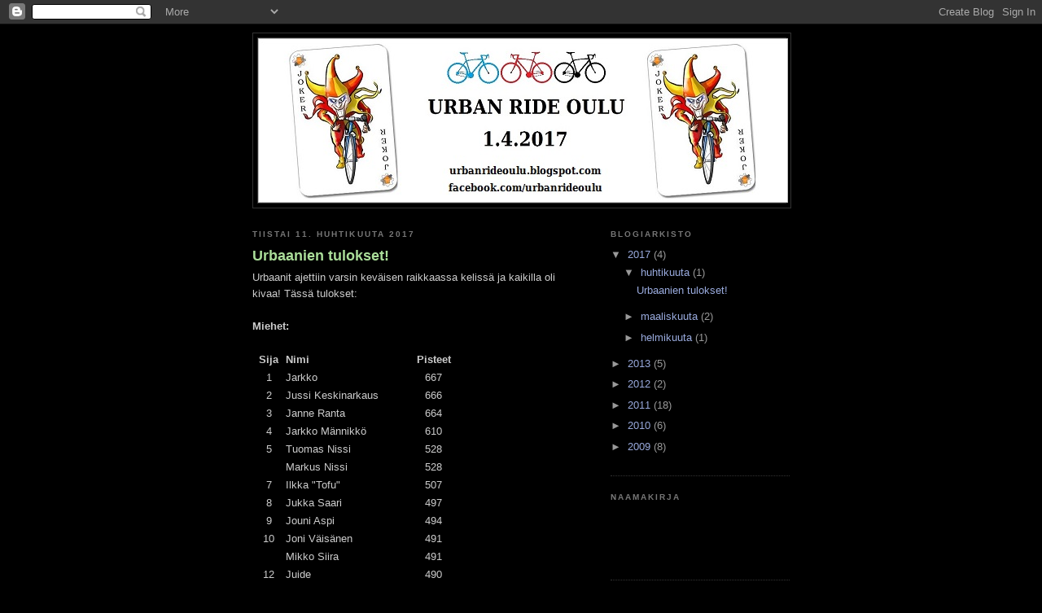

--- FILE ---
content_type: text/html; charset=UTF-8
request_url: https://urbanrideoulu.blogspot.com/
body_size: 11462
content:
<!DOCTYPE html>
<html dir='ltr'>
<head>
<link href='https://www.blogger.com/static/v1/widgets/55013136-widget_css_bundle.css' rel='stylesheet' type='text/css'/>
<meta content='text/html; charset=UTF-8' http-equiv='Content-Type'/>
<meta content='blogger' name='generator'/>
<link href='https://urbanrideoulu.blogspot.com/favicon.ico' rel='icon' type='image/x-icon'/>
<link href='http://urbanrideoulu.blogspot.com/' rel='canonical'/>
<link rel="alternate" type="application/atom+xml" title="Urban Ride Oulu 1.4.2017 - Atom" href="https://urbanrideoulu.blogspot.com/feeds/posts/default" />
<link rel="alternate" type="application/rss+xml" title="Urban Ride Oulu 1.4.2017 - RSS" href="https://urbanrideoulu.blogspot.com/feeds/posts/default?alt=rss" />
<link rel="service.post" type="application/atom+xml" title="Urban Ride Oulu 1.4.2017 - Atom" href="https://www.blogger.com/feeds/7833657076706239818/posts/default" />
<link rel="me" href="https://www.blogger.com/profile/03676591213852276795" />
<!--Can't find substitution for tag [blog.ieCssRetrofitLinks]-->
<meta content='http://urbanrideoulu.blogspot.com/' property='og:url'/>
<meta content='Urban Ride Oulu 1.4.2017' property='og:title'/>
<meta content='Urban Ride Oulu' property='og:description'/>
<title>Urban Ride Oulu 1.4.2017</title>
<style id='page-skin-1' type='text/css'><!--
/*
-----------------------------------------------
Blogger Template Style
Name:     Minima Black
Date:     26 Feb 2004
Updated by: Blogger Team
----------------------------------------------- */
/* Use this with templates/template-twocol.html */
body {
background:#000000;
margin:0;
color:#cccccc;
font: x-small "Trebuchet MS", Trebuchet, Verdana, Sans-serif;
font-size/* */:/**/small;
font-size: /**/small;
text-align: center;
}
a:link {
color:#99aadd;
text-decoration:none;
}
a:visited {
color:#aa77aa;
text-decoration:none;
}
a:hover {
color:#aadd99;
text-decoration:underline;
}
a img {
border-width:0;
}
/* Header
-----------------------------------------------
*/
#header-wrapper {
width:660px;
margin:0 auto 10px;
border:1px solid #333333;
}
#header-inner {
background-position: center;
margin-left: auto;
margin-right: auto;
}
#header {
margin: 5px;
border: 1px solid #333333;
text-align: center;
color:#cccccc;
}
#header h1 {
margin:5px 5px 0;
padding:15px 20px .25em;
line-height:1.2em;
text-transform:uppercase;
letter-spacing:.2em;
font: normal bold 200% 'Trebuchet MS',Trebuchet,Verdana,Sans-serif;
}
#header a {
color:#cccccc;
text-decoration:none;
}
#header a:hover {
color:#cccccc;
}
#header .description {
margin:0 5px 5px;
padding:0 20px 15px;
max-width:700px;
text-transform:uppercase;
letter-spacing:.2em;
line-height: 1.4em;
font: normal normal 78% 'Trebuchet MS', Trebuchet, Verdana, Sans-serif;
color: #777777;
}
#header img {
margin-left: auto;
margin-right: auto;
}
/* Outer-Wrapper
----------------------------------------------- */
#outer-wrapper {
width: 660px;
margin:0 auto;
padding:10px;
text-align:left;
font: normal normal 100% 'Trebuchet MS',Trebuchet,Verdana,Sans-serif;
}
#main-wrapper {
width: 410px;
float: left;
word-wrap: break-word; /* fix for long text breaking sidebar float in IE */
overflow: hidden;     /* fix for long non-text content breaking IE sidebar float */
}
#sidebar-wrapper {
width: 220px;
float: right;
word-wrap: break-word; /* fix for long text breaking sidebar float in IE */
overflow: hidden;     /* fix for long non-text content breaking IE sidebar float */
}
/* Headings
----------------------------------------------- */
h2 {
margin:1.5em 0 .75em;
font:normal bold 78% 'Trebuchet MS',Trebuchet,Arial,Verdana,Sans-serif;
line-height: 1.4em;
text-transform:uppercase;
letter-spacing:.2em;
color:#777777;
}
/* Posts
-----------------------------------------------
*/
h2.date-header {
margin:1.5em 0 .5em;
}
.post {
margin:.5em 0 1.5em;
border-bottom:1px dotted #333333;
padding-bottom:1.5em;
}
.post h3 {
margin:.25em 0 0;
padding:0 0 4px;
font-size:140%;
font-weight:normal;
line-height:1.4em;
color:#aadd99;
}
.post h3 a, .post h3 a:visited, .post h3 strong {
display:block;
text-decoration:none;
color:#aadd99;
font-weight:bold;
}
.post h3 strong, .post h3 a:hover {
color:#cccccc;
}
.post-body {
margin:0 0 .75em;
line-height:1.6em;
}
.post-body blockquote {
line-height:1.3em;
}
.post-footer {
margin: .75em 0;
color:#777777;
text-transform:uppercase;
letter-spacing:.1em;
font: normal normal 78% 'Trebuchet MS', Trebuchet, Arial, Verdana, Sans-serif;
line-height: 1.4em;
}
.comment-link {
margin-left:.6em;
}
.post img, table.tr-caption-container {
padding:4px;
border:1px solid #333333;
}
.tr-caption-container img {
border: none;
padding: 0;
}
.post blockquote {
margin:1em 20px;
}
.post blockquote p {
margin:.75em 0;
}
/* Comments
----------------------------------------------- */
#comments h4 {
margin:1em 0;
font-weight: bold;
line-height: 1.4em;
text-transform:uppercase;
letter-spacing:.2em;
color: #777777;
}
#comments-block {
margin:1em 0 1.5em;
line-height:1.6em;
}
#comments-block .comment-author {
margin:.5em 0;
}
#comments-block .comment-body {
margin:.25em 0 0;
}
#comments-block .comment-footer {
margin:-.25em 0 2em;
line-height: 1.4em;
text-transform:uppercase;
letter-spacing:.1em;
}
#comments-block .comment-body p {
margin:0 0 .75em;
}
.deleted-comment {
font-style:italic;
color:gray;
}
.feed-links {
clear: both;
line-height: 2.5em;
}
#blog-pager-newer-link {
float: left;
}
#blog-pager-older-link {
float: right;
}
#blog-pager {
text-align: center;
}
/* Sidebar Content
----------------------------------------------- */
.sidebar {
color: #999999;
line-height: 1.5em;
}
.sidebar ul {
list-style:none;
margin:0 0 0;
padding:0 0 0;
}
.sidebar li {
margin:0;
padding-top:0;
padding-right:0;
padding-bottom:.25em;
padding-left:15px;
text-indent:-15px;
line-height:1.5em;
}
.sidebar .widget, .main .widget {
border-bottom:1px dotted #333333;
margin:0 0 1.5em;
padding:0 0 1.5em;
}
.main .Blog {
border-bottom-width: 0;
}
/* Profile
----------------------------------------------- */
.profile-img {
float: left;
margin-top: 0;
margin-right: 5px;
margin-bottom: 5px;
margin-left: 0;
padding: 4px;
border: 1px solid #333333;
}
.profile-data {
margin:0;
text-transform:uppercase;
letter-spacing:.1em;
font: normal normal 78% 'Trebuchet MS', Trebuchet, Arial, Verdana, Sans-serif;
color: #777777;
font-weight: bold;
line-height: 1.6em;
}
.profile-datablock {
margin:.5em 0 .5em;
}
.profile-textblock {
margin: 0.5em 0;
line-height: 1.6em;
}
.profile-link {
font: normal normal 78% 'Trebuchet MS', Trebuchet, Arial, Verdana, Sans-serif;
text-transform: uppercase;
letter-spacing: .1em;
}
/* Footer
----------------------------------------------- */
#footer {
width:660px;
clear:both;
margin:0 auto;
padding-top:15px;
line-height: 1.6em;
text-transform:uppercase;
letter-spacing:.1em;
text-align: center;
}

--></style>
<link href='https://www.blogger.com/dyn-css/authorization.css?targetBlogID=7833657076706239818&amp;zx=27076092-b4d5-4934-87ea-d551f71eb4e6' media='none' onload='if(media!=&#39;all&#39;)media=&#39;all&#39;' rel='stylesheet'/><noscript><link href='https://www.blogger.com/dyn-css/authorization.css?targetBlogID=7833657076706239818&amp;zx=27076092-b4d5-4934-87ea-d551f71eb4e6' rel='stylesheet'/></noscript>
<meta name='google-adsense-platform-account' content='ca-host-pub-1556223355139109'/>
<meta name='google-adsense-platform-domain' content='blogspot.com'/>

</head>
<body>
<div class='navbar section' id='navbar'><div class='widget Navbar' data-version='1' id='Navbar1'><script type="text/javascript">
    function setAttributeOnload(object, attribute, val) {
      if(window.addEventListener) {
        window.addEventListener('load',
          function(){ object[attribute] = val; }, false);
      } else {
        window.attachEvent('onload', function(){ object[attribute] = val; });
      }
    }
  </script>
<div id="navbar-iframe-container"></div>
<script type="text/javascript" src="https://apis.google.com/js/platform.js"></script>
<script type="text/javascript">
      gapi.load("gapi.iframes:gapi.iframes.style.bubble", function() {
        if (gapi.iframes && gapi.iframes.getContext) {
          gapi.iframes.getContext().openChild({
              url: 'https://www.blogger.com/navbar/7833657076706239818?origin\x3dhttps://urbanrideoulu.blogspot.com',
              where: document.getElementById("navbar-iframe-container"),
              id: "navbar-iframe"
          });
        }
      });
    </script><script type="text/javascript">
(function() {
var script = document.createElement('script');
script.type = 'text/javascript';
script.src = '//pagead2.googlesyndication.com/pagead/js/google_top_exp.js';
var head = document.getElementsByTagName('head')[0];
if (head) {
head.appendChild(script);
}})();
</script>
</div></div>
<div id='outer-wrapper'><div id='wrap2'>
<!-- skip links for text browsers -->
<span id='skiplinks' style='display:none;'>
<a href='#main'>skip to main </a> |
      <a href='#sidebar'>skip to sidebar</a>
</span>
<div id='header-wrapper'>
<div class='header section' id='header'><div class='widget Header' data-version='1' id='Header1'>
<div id='header-inner'>
<a href='https://urbanrideoulu.blogspot.com/' style='display: block'>
<img alt='Urban Ride Oulu 1.4.2017' height='202px; ' id='Header1_headerimg' src='https://blogger.googleusercontent.com/img/b/R29vZ2xl/AVvXsEhvpCYUJgDN7rahId4rp3tRD7oZ7EWlElTd2ksAtNQ6JZbo5pfTdL6M5h1JjkSGTLL4SqxEbuEFEKXSGZc9KYS8En4mmjFjJmfidI8oZrapSEcA2yDoGYqGz6LGrFXBx03N3shiwkRItf0/s1600/UrbanRideOulu2017_flyer_2.jpg' style='display: block' width='651px; '/>
</a>
</div>
</div></div>
</div>
<div id='content-wrapper'>
<div id='crosscol-wrapper' style='text-align:center'>
<div class='crosscol no-items section' id='crosscol'></div>
</div>
<div id='main-wrapper'>
<div class='main section' id='main'><div class='widget Blog' data-version='1' id='Blog1'>
<div class='blog-posts hfeed'>

          <div class="date-outer">
        
<h2 class='date-header'><span>tiistai 11. huhtikuuta 2017</span></h2>

          <div class="date-posts">
        
<div class='post-outer'>
<div class='post hentry uncustomized-post-template' itemprop='blogPost' itemscope='itemscope' itemtype='http://schema.org/BlogPosting'>
<meta content='7833657076706239818' itemprop='blogId'/>
<meta content='8630921396416287622' itemprop='postId'/>
<a name='8630921396416287622'></a>
<h3 class='post-title entry-title' itemprop='name'>
<a href='https://urbanrideoulu.blogspot.com/2017/04/urbaanien-tulokset.html'>Urbaanien tulokset!</a>
</h3>
<div class='post-header'>
<div class='post-header-line-1'></div>
</div>
<div class='post-body entry-content' id='post-body-8630921396416287622' itemprop='description articleBody'>
Urbaanit ajettiin varsin keväisen raikkaassa kelissä ja kaikilla oli kivaa! Tässä tulokset:<div>
<br /></div>
<div>
<b>Miehet:</b></div>
<div>
<br /></div>
<div>
<table border="0" cellspacing="0" cols="3" frame="VOID" rules="NONE">
 <colgroup><col width="38"></col><col width="151"></col><col width="57"></col></colgroup>
 <tbody>
<tr>
   <td align="CENTER" height="17" width="38"><b>Sija</b></td>
   <td align="LEFT" width="151"><b>Nimi</b></td>
   <td align="CENTER" width="57"><b>Pisteet</b></td>
  </tr>
<tr>
   <td align="CENTER" height="17" sdnum="1035;" sdval="1">1</td>
   <td align="LEFT">Jarkko</td>
   <td align="CENTER" sdnum="1035;" sdval="667">667</td>
  </tr>
<tr>
   <td align="CENTER" height="17" sdnum="1035;" sdval="2">2</td>
   <td align="LEFT">Jussi Keskinarkaus</td>
   <td align="CENTER" sdnum="1035;" sdval="666">666</td>
  </tr>
<tr>
   <td align="CENTER" height="17" sdnum="1035;" sdval="3">3</td>
   <td align="LEFT">Janne Ranta</td>
   <td align="CENTER" sdnum="1035;" sdval="664">664</td>
  </tr>
<tr>
   <td align="CENTER" height="17" sdnum="1035;" sdval="4">4</td>
   <td align="LEFT">Jarkko Männikkö</td>
   <td align="CENTER" sdnum="1035;" sdval="610">610</td>
  </tr>
<tr>
   <td align="CENTER" height="17" sdnum="1035;" sdval="5">5</td>
   <td align="LEFT">Tuomas Nissi</td>
   <td align="CENTER" sdnum="1035;" sdval="528">528</td>
  </tr>
<tr>
   <td align="CENTER" height="17"><br /></td>
   <td align="LEFT">Markus Nissi</td>
   <td align="CENTER" sdnum="1035;" sdval="528">528</td>
  </tr>
<tr>
   <td align="CENTER" height="17" sdnum="1035;" sdval="7">7</td>
   <td align="LEFT">Ilkka "Tofu"</td>
   <td align="CENTER" sdnum="1035;" sdval="507">507</td>
  </tr>
<tr>
   <td align="CENTER" height="17" sdnum="1035;" sdval="8">8</td>
   <td align="LEFT">Jukka Saari</td>
   <td align="CENTER" sdnum="1035;" sdval="497">497</td>
  </tr>
<tr>
   <td align="CENTER" height="17" sdnum="1035;" sdval="9">9</td>
   <td align="LEFT">Jouni Aspi</td>
   <td align="CENTER" sdnum="1035;" sdval="494">494</td>
  </tr>
<tr>
   <td align="CENTER" height="17" sdnum="1035;" sdval="10">10</td>
   <td align="LEFT">Joni Väisänen</td>
   <td align="CENTER" sdnum="1035;" sdval="491">491</td>
  </tr>
<tr>
   <td align="CENTER" height="17"><br /></td>
   <td align="LEFT">Mikko Siira</td>
   <td align="CENTER" sdnum="1035;" sdval="491">491</td>
  </tr>
<tr>
   <td align="CENTER" height="17" sdnum="1035;" sdval="12">12</td>
   <td align="LEFT">Juide</td>
   <td align="CENTER" sdnum="1035;" sdval="490">490</td>
  </tr>
<tr>
   <td align="CENTER" height="17" sdnum="1035;" sdval="13">13</td>
   <td align="LEFT">Ohto Mäläskä</td>
   <td align="CENTER" sdnum="1035;" sdval="486">486</td>
  </tr>
<tr>
   <td align="CENTER" height="17"><br /></td>
   <td align="LEFT">Harri Mäläskä</td>
   <td align="CENTER" sdnum="1035;" sdval="486">486</td>
  </tr>
<tr>
   <td align="CENTER" height="17" sdnum="1035;" sdval="15">15</td>
   <td align="LEFT">Ilkka Harjula</td>
   <td align="CENTER" sdnum="1035;" sdval="442">442</td>
  </tr>
<tr>
   <td align="CENTER" height="17" sdnum="1035;" sdval="16">16</td>
   <td align="LEFT">Timo H</td>
   <td align="CENTER" sdnum="1035;" sdval="427">427</td>
  </tr>
<tr>
   <td align="CENTER" height="17" sdnum="1035;" sdval="17">17</td>
   <td align="LEFT">Santeri Arvola</td>
   <td align="CENTER" sdnum="1035;" sdval="426">426</td>
  </tr>
<tr>
   <td align="CENTER" height="17" sdnum="1035;" sdval="18">18</td>
   <td align="LEFT">Jari Lehtosaari</td>
   <td align="CENTER" sdnum="1035;" sdval="417">417</td>
  </tr>
<tr>
   <td align="CENTER" height="17" sdnum="1035;" sdval="19">19</td>
   <td align="LEFT">Kema</td>
   <td align="CENTER" sdnum="1035;" sdval="392">392</td>
  </tr>
<tr>
   <td align="CENTER" height="17" sdnum="1035;" sdval="20">20</td>
   <td align="LEFT">Sauli ja Daniel</td>
   <td align="CENTER" sdnum="1035;" sdval="365">365</td>
  </tr>
<tr>
   <td align="CENTER" height="17" sdnum="1035;" sdval="21">21</td>
   <td align="LEFT">Mikko Lukkarinen</td>
   <td align="CENTER" sdnum="1035;" sdval="348">348</td>
  </tr>
<tr>
   <td align="CENTER" height="17" sdnum="1035;" sdval="22">22</td>
   <td align="LEFT">Antti Huoviala</td>
   <td align="CENTER" sdnum="1035;" sdval="312">312</td>
  </tr>
<tr>
   <td align="CENTER" height="17" sdnum="1035;" sdval="23">23</td>
   <td align="LEFT">Arto P</td>
   <td align="CENTER" sdnum="1035;" sdval="223">223</td>
  </tr>
<tr>
   <td align="CENTER" height="17">DFL</td>
   <td align="LEFT">Spacer</td>
   <td align="CENTER" sdnum="1035;" sdval="127">127</td>
  </tr>
</tbody>
</table>
</div>
<div>
<br /></div>
<div>
<b>Naiset:</b></div>
<div>
<br /></div>
<div>
<table border="0" cellspacing="0" cols="3" frame="VOID" rules="NONE">
 <colgroup><col width="38"></col><col width="151"></col><col width="57"></col></colgroup>
 <tbody>
<tr>
   <td align="CENTER" height="17" width="38"><b>Sija</b></td>
   <td align="LEFT" width="151"><b>Nimi</b></td>
   <td align="CENTER" width="57"><b>Pisteet</b></td>
  </tr>
<tr>
   <td align="CENTER" height="17" sdnum="1035;" sdval="1">1</td>
   <td align="LEFT">Inkamari Välitalo</td>
   <td align="CENTER" sdnum="1035;" sdval="522">522</td>
  </tr>
<tr>
   <td align="CENTER" height="17" sdnum="1035;" sdval="2">2</td>
   <td align="LEFT">Jossu Huoviala</td>
   <td align="CENTER" sdnum="1035;" sdval="312">312</td>
  </tr>
<tr>
   <td align="CENTER" height="17" sdnum="1035;" sdval="3">3</td>
   <td align="LEFT">Niina Jaako</td>
   <td align="CENTER" sdnum="1035;" sdval="272">272</td>
  </tr>
</tbody>
</table>
</div>
<div>
<br /></div>
<div style='clear: both;'></div>
</div>
<div class='post-footer'>
<div class='post-footer-line post-footer-line-1'>
<span class='post-author vcard'>
Lähettänyt
<span class='fn' itemprop='author' itemscope='itemscope' itemtype='http://schema.org/Person'>
<meta content='https://www.blogger.com/profile/03676591213852276795' itemprop='url'/>
<a class='g-profile' href='https://www.blogger.com/profile/03676591213852276795' rel='author' title='author profile'>
<span itemprop='name'>Urban Ride Oulu</span>
</a>
</span>
</span>
<span class='post-timestamp'>
klo
<meta content='http://urbanrideoulu.blogspot.com/2017/04/urbaanien-tulokset.html' itemprop='url'/>
<a class='timestamp-link' href='https://urbanrideoulu.blogspot.com/2017/04/urbaanien-tulokset.html' rel='bookmark' title='permanent link'><abbr class='published' itemprop='datePublished' title='2017-04-11T22:39:00+03:00'>22.39</abbr></a>
</span>
<span class='post-comment-link'>
<a class='comment-link' href='https://urbanrideoulu.blogspot.com/2017/04/urbaanien-tulokset.html#comment-form' onclick=''>
Ei kommentteja:
  </a>
</span>
<span class='post-icons'>
<span class='item-control blog-admin pid-1284050309'>
<a href='https://www.blogger.com/post-edit.g?blogID=7833657076706239818&postID=8630921396416287622&from=pencil' title='Muokkaa tekstiä'>
<img alt='' class='icon-action' height='18' src='https://resources.blogblog.com/img/icon18_edit_allbkg.gif' width='18'/>
</a>
</span>
</span>
<div class='post-share-buttons goog-inline-block'>
</div>
</div>
<div class='post-footer-line post-footer-line-2'>
<span class='post-labels'>
</span>
</div>
<div class='post-footer-line post-footer-line-3'>
<span class='post-location'>
</span>
</div>
</div>
</div>
</div>

          </div></div>
        

          <div class="date-outer">
        
<h2 class='date-header'><span>keskiviikko 29. maaliskuuta 2017</span></h2>

          <div class="date-posts">
        
<div class='post-outer'>
<div class='post hentry uncustomized-post-template' itemprop='blogPost' itemscope='itemscope' itemtype='http://schema.org/BlogPosting'>
<meta content='7833657076706239818' itemprop='blogId'/>
<meta content='6475691293813225132' itemprop='postId'/>
<a name='6475691293813225132'></a>
<h3 class='post-title entry-title' itemprop='name'>
<a href='https://urbanrideoulu.blogspot.com/2017/03/urban-ride-lahestyy.html'>Urban Ride lähestyy!</a>
</h3>
<div class='post-header'>
<div class='post-header-line-1'></div>
</div>
<div class='post-body entry-content' id='post-body-6475691293813225132' itemprop='description articleBody'>
Lauantaina se starttaa, vuoden 2017 Urban Ride Oulu!<br />
<br />
<b>Mihin aikaan ja missä?</b><br />
<br />
Lähtö tapahtuu&nbsp;<a href="https://goo.gl/maps/UYzfHTLkZgQ2">Niittyaron kentältä</a>&nbsp;klo 12.00 ja paikalle kannattaa tulla 11.45 mennessä, jolloin alkaa materiaalien jako. Maali aukeaa klo 14.00 ja sulkeutuu klo 18.00, maalin sijainti selviää reittikirjasta.<br />
<br />
<b>Mitä on odotettavissa?</b><br />
<br />
Kahdesta kuuteen tuntia urbaania ajamista ja rastien etsintää. Itse tapahtuman teema selviää vasta paikan päällä, joten eipäs udella enempää. Ajaa saa kuitenkin paljon tai vähän, ihan oman maun mukaan. Kunhan vain ajaa. Ja etsii muutaman rastin siinä sivussa.<br />
<br />
<b>Mitä tarvitsen mukaan?</b><br />
<br />
Pyörä, kypärä ja toimiva kynä on minimivarustus. Lisäksi tietenkin näin talvikelillä suositellaan vaatteita, sekä tietysti janon ja nälän yllättäessä jonkinlaista evästäkin.<br />
<br />
Omat kartat, GPS:t ja muut oppaat ovat sallittuja, ehkä jopa suotavia. Kännykästäkin voi olla hyötyä, jos tarvitsee kysyä järjestäjältä neuvoja.<br />
<br />
<b>Onko maalissa sauna lämpimänä?</b><br />
<br />
On, joten saunakamppeet ja oma pyyhe kannattaa ottaa mukaan. Maalipaikka ei ole kaukana lähtöpaikasta ja järjestäjä kuljettaa reput maaliin odottamaan.<br />
<br />
<b>Miten pääsen mukaan?</b><br />
<br />
Ennakkoilmoittautuminen on auki torstaihin 30.3. klo 23.59 asti osoitteessa:&nbsp;<a href="https://goo.gl/forms/McxxWui9BtPwosB02">https://goo.gl/forms/McxxWui9BtPwosB02</a><br />
<br />
Tämän jälkeen jälki-ilmoittautuminen on mahdollista paikan päällä, järjestäjä varaa muutamia ylimääräisiä reittikirjoja. Mutta jotta et jää ilman, niin ilmoittaudu ihmeessä etukäteen! Ja hupihan on ilmaista.<br />
<br />
Jos muita kysymyksiä nousee esille, niin urbanrideoulu@gmail.com -sähköpostiosoite päivystää!
<div style='clear: both;'></div>
</div>
<div class='post-footer'>
<div class='post-footer-line post-footer-line-1'>
<span class='post-author vcard'>
Lähettänyt
<span class='fn' itemprop='author' itemscope='itemscope' itemtype='http://schema.org/Person'>
<meta content='https://www.blogger.com/profile/03676591213852276795' itemprop='url'/>
<a class='g-profile' href='https://www.blogger.com/profile/03676591213852276795' rel='author' title='author profile'>
<span itemprop='name'>Urban Ride Oulu</span>
</a>
</span>
</span>
<span class='post-timestamp'>
klo
<meta content='http://urbanrideoulu.blogspot.com/2017/03/urban-ride-lahestyy.html' itemprop='url'/>
<a class='timestamp-link' href='https://urbanrideoulu.blogspot.com/2017/03/urban-ride-lahestyy.html' rel='bookmark' title='permanent link'><abbr class='published' itemprop='datePublished' title='2017-03-29T21:56:00+03:00'>21.56</abbr></a>
</span>
<span class='post-comment-link'>
<a class='comment-link' href='https://urbanrideoulu.blogspot.com/2017/03/urban-ride-lahestyy.html#comment-form' onclick=''>
Ei kommentteja:
  </a>
</span>
<span class='post-icons'>
<span class='item-control blog-admin pid-1284050309'>
<a href='https://www.blogger.com/post-edit.g?blogID=7833657076706239818&postID=6475691293813225132&from=pencil' title='Muokkaa tekstiä'>
<img alt='' class='icon-action' height='18' src='https://resources.blogblog.com/img/icon18_edit_allbkg.gif' width='18'/>
</a>
</span>
</span>
<div class='post-share-buttons goog-inline-block'>
</div>
</div>
<div class='post-footer-line post-footer-line-2'>
<span class='post-labels'>
</span>
</div>
<div class='post-footer-line post-footer-line-3'>
<span class='post-location'>
</span>
</div>
</div>
</div>
</div>

          </div></div>
        

          <div class="date-outer">
        
<h2 class='date-header'><span>torstai 2. maaliskuuta 2017</span></h2>

          <div class="date-posts">
        
<div class='post-outer'>
<div class='post hentry uncustomized-post-template' itemprop='blogPost' itemscope='itemscope' itemtype='http://schema.org/BlogPosting'>
<meta content='7833657076706239818' itemprop='blogId'/>
<meta content='8316372366369938833' itemprop='postId'/>
<a name='8316372366369938833'></a>
<h3 class='post-title entry-title' itemprop='name'>
<a href='https://urbanrideoulu.blogspot.com/2017/03/ennakkoilmoittautuminen-auki.html'>Ennakkoilmoittautuminen auki!</a>
</h3>
<div class='post-header'>
<div class='post-header-line-1'></div>
</div>
<div class='post-body entry-content' id='post-body-8316372366369938833' itemprop='description articleBody'>
Urban Ride lähestyy!&nbsp;Ja jotta jokaiselle osallistujalle&nbsp;riittää manifesteja ja bankettievästä, niin olehan hyvä ja raapusta&nbsp;linkin takaa löytyvään ennakkoilmoittautumislistaan&nbsp;nimesi! <br />
<br />
Ilmoittautuminen ei ole sitova ja hupi on ilmaista.<br />
<br />
<a href="https://goo.gl/forms/McxxWui9BtPwosB02" rel="nofollow">https://goo.gl/forms/McxxWui9BtPwosB02</a>
<div style='clear: both;'></div>
</div>
<div class='post-footer'>
<div class='post-footer-line post-footer-line-1'>
<span class='post-author vcard'>
Lähettänyt
<span class='fn' itemprop='author' itemscope='itemscope' itemtype='http://schema.org/Person'>
<meta content='https://www.blogger.com/profile/03676591213852276795' itemprop='url'/>
<a class='g-profile' href='https://www.blogger.com/profile/03676591213852276795' rel='author' title='author profile'>
<span itemprop='name'>Urban Ride Oulu</span>
</a>
</span>
</span>
<span class='post-timestamp'>
klo
<meta content='http://urbanrideoulu.blogspot.com/2017/03/ennakkoilmoittautuminen-auki.html' itemprop='url'/>
<a class='timestamp-link' href='https://urbanrideoulu.blogspot.com/2017/03/ennakkoilmoittautuminen-auki.html' rel='bookmark' title='permanent link'><abbr class='published' itemprop='datePublished' title='2017-03-02T11:27:00+02:00'>11.27</abbr></a>
</span>
<span class='post-comment-link'>
<a class='comment-link' href='https://urbanrideoulu.blogspot.com/2017/03/ennakkoilmoittautuminen-auki.html#comment-form' onclick=''>
Ei kommentteja:
  </a>
</span>
<span class='post-icons'>
<span class='item-control blog-admin pid-1284050309'>
<a href='https://www.blogger.com/post-edit.g?blogID=7833657076706239818&postID=8316372366369938833&from=pencil' title='Muokkaa tekstiä'>
<img alt='' class='icon-action' height='18' src='https://resources.blogblog.com/img/icon18_edit_allbkg.gif' width='18'/>
</a>
</span>
</span>
<div class='post-share-buttons goog-inline-block'>
</div>
</div>
<div class='post-footer-line post-footer-line-2'>
<span class='post-labels'>
</span>
</div>
<div class='post-footer-line post-footer-line-3'>
<span class='post-location'>
</span>
</div>
</div>
</div>
</div>

          </div></div>
        

          <div class="date-outer">
        
<h2 class='date-header'><span>keskiviikko 1. helmikuuta 2017</span></h2>

          <div class="date-posts">
        
<div class='post-outer'>
<div class='post hentry uncustomized-post-template' itemprop='blogPost' itemscope='itemscope' itemtype='http://schema.org/BlogPosting'>
<meta content='7833657076706239818' itemprop='blogId'/>
<meta content='2144419921111317995' itemprop='postId'/>
<a name='2144419921111317995'></a>
<h3 class='post-title entry-title' itemprop='name'>
<a href='https://urbanrideoulu.blogspot.com/2017/02/se-tulee-taas-urban-ride-oulu-142017.html'>Se tulee taas! Urban Ride Oulu 1.4.2017!</a>
</h3>
<div class='post-header'>
<div class='post-header-line-1'></div>
</div>
<div class='post-body entry-content' id='post-body-2144419921111317995' itemprop='description articleBody'>
Pienen hiljaiselon jälkeen mennään taas!

Lauantaina 1.4.2017 klo 12 starttaa Oulun keskustan alueelta vuoden 2017 Urban Ride. Luvassa on taattua urbaania suunnistusta pyörän kera Oulun keskustassa ja ympäristössä, kinkkisiä pähkinöitä unohtamatta!<br />
<br />
Tällä kertaa voittaja on se, joka hakee eniten rasteja nopeimmassa ajassa. Osallistuminen on ilmaista ja ennakkoilmoittautuminen aukeaa lähipäivinä, joten pysy kanavalla!
<div style='clear: both;'></div>
</div>
<div class='post-footer'>
<div class='post-footer-line post-footer-line-1'>
<span class='post-author vcard'>
Lähettänyt
<span class='fn' itemprop='author' itemscope='itemscope' itemtype='http://schema.org/Person'>
<meta content='https://www.blogger.com/profile/03676591213852276795' itemprop='url'/>
<a class='g-profile' href='https://www.blogger.com/profile/03676591213852276795' rel='author' title='author profile'>
<span itemprop='name'>Urban Ride Oulu</span>
</a>
</span>
</span>
<span class='post-timestamp'>
klo
<meta content='http://urbanrideoulu.blogspot.com/2017/02/se-tulee-taas-urban-ride-oulu-142017.html' itemprop='url'/>
<a class='timestamp-link' href='https://urbanrideoulu.blogspot.com/2017/02/se-tulee-taas-urban-ride-oulu-142017.html' rel='bookmark' title='permanent link'><abbr class='published' itemprop='datePublished' title='2017-02-01T21:54:00+02:00'>21.54</abbr></a>
</span>
<span class='post-comment-link'>
<a class='comment-link' href='https://urbanrideoulu.blogspot.com/2017/02/se-tulee-taas-urban-ride-oulu-142017.html#comment-form' onclick=''>
Ei kommentteja:
  </a>
</span>
<span class='post-icons'>
<span class='item-control blog-admin pid-1284050309'>
<a href='https://www.blogger.com/post-edit.g?blogID=7833657076706239818&postID=2144419921111317995&from=pencil' title='Muokkaa tekstiä'>
<img alt='' class='icon-action' height='18' src='https://resources.blogblog.com/img/icon18_edit_allbkg.gif' width='18'/>
</a>
</span>
</span>
<div class='post-share-buttons goog-inline-block'>
</div>
</div>
<div class='post-footer-line post-footer-line-2'>
<span class='post-labels'>
</span>
</div>
<div class='post-footer-line post-footer-line-3'>
<span class='post-location'>
</span>
</div>
</div>
</div>
</div>

          </div></div>
        

          <div class="date-outer">
        
<h2 class='date-header'><span>sunnuntai 21. huhtikuuta 2013</span></h2>

          <div class="date-posts">
        
<div class='post-outer'>
<div class='post hentry uncustomized-post-template' itemprop='blogPost' itemscope='itemscope' itemtype='http://schema.org/BlogPosting'>
<meta content='7833657076706239818' itemprop='blogId'/>
<meta content='3748770427299849963' itemprop='postId'/>
<a name='3748770427299849963'></a>
<h3 class='post-title entry-title' itemprop='name'>
<a href='https://urbanrideoulu.blogspot.com/2013/04/blog-post.html'>Kaikkien aikojen suurimmat Urbaanit takana!</a>
</h3>
<div class='post-header'>
<div class='post-header-line-1'></div>
</div>
<div class='post-body entry-content' id='post-body-3748770427299849963' itemprop='description articleBody'>
<a href="http://syotemtb.fi/urbanride_2013.html"><b>Tulokset</b></a><br><br>

<a href="http://syotemtb.fi/urbanride_2013_laaja.html"><b>Tarkemmat tulokset</b></a><br><br>

Lauantaina 20.4.2013 klo 12:00 starttasi 58 kuskia pyörät ja silmät kiiltäen kohti Pöllönkankaan koulua ja sieltä kohti Haukipudasta, Kiiminkiä ja/tai Oulunsaloa!<br><br>

Lähdössä sai siis vain tiedon, että ensimmäisen kartan jollekin valinnaisista kolmesta reitistä saa Pöllönkankaan koululta. Karttoja jaossa vain 20 per reitti, joten ensimmäiset saivat valita viimeisten joutuessa tyytymään siihen, mitä oli jäljellä. Vaihtoehtoina olivat uuden Oulun liitoskunnat Haukipudas, Kiiminki ja Oulunsalo.<br><br>

Ensimmäisenä karttoja valitsemaan paikalle saapui Juha, mutta lähes heti peesissä seurasivat Antti ja Eetu. Juha starttasi kohti Oulunsaloa Eetun ja Antin lähtiessä painamaan kohti Haukipudasta.<br><br>

Jokainen Pöllönkankaalta saatu kartta sisälsi 15 eri pistearvon rastia päättyen tehtävärastiin (avoinna 14:00-15:30), jonne piti palauttaa ensimmäisen kartan tehtäväpaperit. Rastilla oli minitehtävä, jonka suoritettuaan kuski sai toisen kartan. Tehtävärastina esim. Oulunsalossa piti selvittää urheilijan perusiltapalan hinta, eli yhteenlaskettu hinta 200g banaanijogurtille S-marketista, pekonihampurilaiselle läheiseltä grilliltä sekä halvimmalle argentiinalaiselle punaviinille Alkosta. Kiimingissä taas selviteltiin kolmesta eri kaupasta rouhitun mustapippurin hintaa.<br><br>

Toinen kartta piti sisällään toiset 15 rastia päättyen Elokuvateatteri Starille (avoinna 16:30-18:00). Tänne palautettiin sitten toisen kartan tehtäväpaperit. Starilla ohjelmassa oli pieni elokuvavisa. Jos ei tiennyt vastauksia, sai niitä hakea ajamalla pientä sakkolenkkiä. Tämän jälkeen kuskit saivat tiedon maalin sijainnista.<br><br>

Ensimmäiset saapuivat maaliin hieman ennen kello viittä. Päivän tuli varmaan ennätysmäärä erilaisia reittejä. Voittaja taisi kiertää liki 160 km etelän suunnalla todella kovalla keskinopeudella. Ja kolmen kärki mahtui aivan eri suunnissa ajamalla muutaman pisteen sisään.<br><br>

Ja voittoonhan polki miesten sarjassa Juha 145 pisteellä, mutta perässä ei kovinkaan monen pisteen takana niskaan hengittivät Ari Saastamoinen sekä Vesa ja Jari Malm.<br><br>

Naisten sarjassa voitto suuntasi Ulla Silventoiselle 102 pisteen turvin. Kakkoseksi kruisaili samalla pistemäärällä Tytti Kaijanen ja kolmanneksi polkivat Sanna Säkkinen ja Marjo Piirto (92p).<br><br><br>

<a href="http://syotemtb.fi/urbanride_2013.html"><b>Tulokset</b></a><br><br>

<a href="http://syotemtb.fi/urbanride_2013_laaja.html"><b>Tarkemmat tulokset</b></a><br><br>

Kalevakin kirjoitteli <a href="http://www.kaleva.fi/uutiset/oulu/aamun-rantasade-ei-pilannut-pyorasuunnistajien-lahtoa/627771/"><b>juttua</b></a> Urbaaneista.<br><br>
<div style='clear: both;'></div>
</div>
<div class='post-footer'>
<div class='post-footer-line post-footer-line-1'>
<span class='post-author vcard'>
Lähettänyt
<span class='fn' itemprop='author' itemscope='itemscope' itemtype='http://schema.org/Person'>
<meta content='https://www.blogger.com/profile/03676591213852276795' itemprop='url'/>
<a class='g-profile' href='https://www.blogger.com/profile/03676591213852276795' rel='author' title='author profile'>
<span itemprop='name'>Urban Ride Oulu</span>
</a>
</span>
</span>
<span class='post-timestamp'>
klo
<meta content='http://urbanrideoulu.blogspot.com/2013/04/blog-post.html' itemprop='url'/>
<a class='timestamp-link' href='https://urbanrideoulu.blogspot.com/2013/04/blog-post.html' rel='bookmark' title='permanent link'><abbr class='published' itemprop='datePublished' title='2013-04-21T23:52:00+03:00'>23.52</abbr></a>
</span>
<span class='post-comment-link'>
<a class='comment-link' href='https://urbanrideoulu.blogspot.com/2013/04/blog-post.html#comment-form' onclick=''>
Ei kommentteja:
  </a>
</span>
<span class='post-icons'>
<span class='item-control blog-admin pid-1284050309'>
<a href='https://www.blogger.com/post-edit.g?blogID=7833657076706239818&postID=3748770427299849963&from=pencil' title='Muokkaa tekstiä'>
<img alt='' class='icon-action' height='18' src='https://resources.blogblog.com/img/icon18_edit_allbkg.gif' width='18'/>
</a>
</span>
</span>
<div class='post-share-buttons goog-inline-block'>
</div>
</div>
<div class='post-footer-line post-footer-line-2'>
<span class='post-labels'>
</span>
</div>
<div class='post-footer-line post-footer-line-3'>
<span class='post-location'>
</span>
</div>
</div>
</div>
</div>

          </div></div>
        

          <div class="date-outer">
        
<h2 class='date-header'><span>maanantai 15. huhtikuuta 2013</span></h2>

          <div class="date-posts">
        
<div class='post-outer'>
<div class='post hentry uncustomized-post-template' itemprop='blogPost' itemscope='itemscope' itemtype='http://schema.org/BlogPosting'>
<meta content='7833657076706239818' itemprop='blogId'/>
<meta content='1522985485776158277' itemprop='postId'/>
<a name='1522985485776158277'></a>
<h3 class='post-title entry-title' itemprop='name'>
<a href='https://urbanrideoulu.blogspot.com/2013/04/kohta.html'>Kohta!</a>
</h3>
<div class='post-header'>
<div class='post-header-line-1'></div>
</div>
<div class='post-body entry-content' id='post-body-1522985485776158277' itemprop='description articleBody'>
Urbaaneihin on nyt ilmoittautunut ennakkoon 47 kuskia! Muistakaahan, että vielä lauantaina paikan päällä lähdössäkin voi ilmoittautua - kymppi mukaan tässä tapauksessa.<br><br>

Edellisten ohjeiden lisäksi vinkkaamme lukon mahdollisesta tarpeesta - taino eihän se välttämätön ole, mutta voi tuoda mielenrauhaa mikäli jättää pyörän yksin pariksi minuutiksi ;)<br><br>
<div style='clear: both;'></div>
</div>
<div class='post-footer'>
<div class='post-footer-line post-footer-line-1'>
<span class='post-author vcard'>
Lähettänyt
<span class='fn' itemprop='author' itemscope='itemscope' itemtype='http://schema.org/Person'>
<meta content='https://www.blogger.com/profile/03676591213852276795' itemprop='url'/>
<a class='g-profile' href='https://www.blogger.com/profile/03676591213852276795' rel='author' title='author profile'>
<span itemprop='name'>Urban Ride Oulu</span>
</a>
</span>
</span>
<span class='post-timestamp'>
klo
<meta content='http://urbanrideoulu.blogspot.com/2013/04/kohta.html' itemprop='url'/>
<a class='timestamp-link' href='https://urbanrideoulu.blogspot.com/2013/04/kohta.html' rel='bookmark' title='permanent link'><abbr class='published' itemprop='datePublished' title='2013-04-15T20:22:00+03:00'>20.22</abbr></a>
</span>
<span class='post-comment-link'>
<a class='comment-link' href='https://urbanrideoulu.blogspot.com/2013/04/kohta.html#comment-form' onclick=''>
Ei kommentteja:
  </a>
</span>
<span class='post-icons'>
<span class='item-control blog-admin pid-1284050309'>
<a href='https://www.blogger.com/post-edit.g?blogID=7833657076706239818&postID=1522985485776158277&from=pencil' title='Muokkaa tekstiä'>
<img alt='' class='icon-action' height='18' src='https://resources.blogblog.com/img/icon18_edit_allbkg.gif' width='18'/>
</a>
</span>
</span>
<div class='post-share-buttons goog-inline-block'>
</div>
</div>
<div class='post-footer-line post-footer-line-2'>
<span class='post-labels'>
</span>
</div>
<div class='post-footer-line post-footer-line-3'>
<span class='post-location'>
</span>
</div>
</div>
</div>
</div>

          </div></div>
        

          <div class="date-outer">
        
<h2 class='date-header'><span>torstai 4. huhtikuuta 2013</span></h2>

          <div class="date-posts">
        
<div class='post-outer'>
<div class='post hentry uncustomized-post-template' itemprop='blogPost' itemscope='itemscope' itemtype='http://schema.org/BlogPosting'>
<meta content='7833657076706239818' itemprop='blogId'/>
<meta content='6617797382540278118' itemprop='postId'/>
<a name='6617797382540278118'></a>
<h3 class='post-title entry-title' itemprop='name'>
<a href='https://urbanrideoulu.blogspot.com/2013/04/mita-matkaan.html'>Mitä matkaan?</a>
</h3>
<div class='post-header'>
<div class='post-header-line-1'></div>
</div>
<div class='post-body entry-content' id='post-body-6617797382540278118' itemprop='description articleBody'>
Ainahan se askarruttaa. Pakollisia varusteita ovat:<br>

- lihasvoimin liikkuva polkupyörä<br>
- kynä<br>
- kello, josta voit seurata ajan kulkua, esim. kännykkä<br>
- EDIT: lukostakin voi olla hyötyä<br><br>

Kannattaa toki ottaa matkaan myös jotain purtavaa ja juotavaa. Päivä voi olla pitkä, ja osallistujien tulisi varautua minimissään 40-50km ajomatkaan. Aikaa on paljon, joten kiirettä ei tarvitse pitää. Kärkisijoista kamppailevat voivat sitten varautua hieman pidempään matkaan.. ;)<br><br>

Entä karttateline? Voihan siitäkin olla hyötyä. Tosin ainakin viimeisimmissä Urbaaneissa voitto on tullut ilman karttatelinettä :)

Saunakamppeet ja vaihtovaatteet voi jättää esim. nimellä varustetussa repussa tai pussissa lähtöpaikalle kuljetettavaksi järjestäjän toimesta maalipaikalle (jonka sijainti kerrotaan tapahtuman edetessä).

<div style='clear: both;'></div>
</div>
<div class='post-footer'>
<div class='post-footer-line post-footer-line-1'>
<span class='post-author vcard'>
Lähettänyt
<span class='fn' itemprop='author' itemscope='itemscope' itemtype='http://schema.org/Person'>
<meta content='https://www.blogger.com/profile/03676591213852276795' itemprop='url'/>
<a class='g-profile' href='https://www.blogger.com/profile/03676591213852276795' rel='author' title='author profile'>
<span itemprop='name'>Urban Ride Oulu</span>
</a>
</span>
</span>
<span class='post-timestamp'>
klo
<meta content='http://urbanrideoulu.blogspot.com/2013/04/mita-matkaan.html' itemprop='url'/>
<a class='timestamp-link' href='https://urbanrideoulu.blogspot.com/2013/04/mita-matkaan.html' rel='bookmark' title='permanent link'><abbr class='published' itemprop='datePublished' title='2013-04-04T11:21:00+03:00'>11.21</abbr></a>
</span>
<span class='post-comment-link'>
<a class='comment-link' href='https://urbanrideoulu.blogspot.com/2013/04/mita-matkaan.html#comment-form' onclick=''>
1 kommentti:
  </a>
</span>
<span class='post-icons'>
<span class='item-control blog-admin pid-1284050309'>
<a href='https://www.blogger.com/post-edit.g?blogID=7833657076706239818&postID=6617797382540278118&from=pencil' title='Muokkaa tekstiä'>
<img alt='' class='icon-action' height='18' src='https://resources.blogblog.com/img/icon18_edit_allbkg.gif' width='18'/>
</a>
</span>
</span>
<div class='post-share-buttons goog-inline-block'>
</div>
</div>
<div class='post-footer-line post-footer-line-2'>
<span class='post-labels'>
</span>
</div>
<div class='post-footer-line post-footer-line-3'>
<span class='post-location'>
</span>
</div>
</div>
</div>
</div>

        </div></div>
      
</div>
<div class='blog-pager' id='blog-pager'>
<span id='blog-pager-older-link'>
<a class='blog-pager-older-link' href='https://urbanrideoulu.blogspot.com/search?updated-max=2013-04-04T11:21:00%2B03:00&amp;max-results=7' id='Blog1_blog-pager-older-link' title='Vanhemmat tekstit'>Vanhemmat tekstit</a>
</span>
<a class='home-link' href='https://urbanrideoulu.blogspot.com/'>Etusivu</a>
</div>
<div class='clear'></div>
<div class='blog-feeds'>
<div class='feed-links'>
Tilaa:
<a class='feed-link' href='https://urbanrideoulu.blogspot.com/feeds/posts/default' target='_blank' type='application/atom+xml'>Kommentit (Atom)</a>
</div>
</div>
</div></div>
</div>
<div id='sidebar-wrapper'>
<div class='sidebar section' id='sidebar'><div class='widget BlogArchive' data-version='1' id='BlogArchive2'>
<h2>Blogiarkisto</h2>
<div class='widget-content'>
<div id='ArchiveList'>
<div id='BlogArchive2_ArchiveList'>
<ul class='hierarchy'>
<li class='archivedate expanded'>
<a class='toggle' href='javascript:void(0)'>
<span class='zippy toggle-open'>

        &#9660;&#160;
      
</span>
</a>
<a class='post-count-link' href='https://urbanrideoulu.blogspot.com/2017/'>
2017
</a>
<span class='post-count' dir='ltr'>(4)</span>
<ul class='hierarchy'>
<li class='archivedate expanded'>
<a class='toggle' href='javascript:void(0)'>
<span class='zippy toggle-open'>

        &#9660;&#160;
      
</span>
</a>
<a class='post-count-link' href='https://urbanrideoulu.blogspot.com/2017/04/'>
huhtikuuta
</a>
<span class='post-count' dir='ltr'>(1)</span>
<ul class='posts'>
<li><a href='https://urbanrideoulu.blogspot.com/2017/04/urbaanien-tulokset.html'>Urbaanien tulokset!</a></li>
</ul>
</li>
</ul>
<ul class='hierarchy'>
<li class='archivedate collapsed'>
<a class='toggle' href='javascript:void(0)'>
<span class='zippy'>

        &#9658;&#160;
      
</span>
</a>
<a class='post-count-link' href='https://urbanrideoulu.blogspot.com/2017/03/'>
maaliskuuta
</a>
<span class='post-count' dir='ltr'>(2)</span>
</li>
</ul>
<ul class='hierarchy'>
<li class='archivedate collapsed'>
<a class='toggle' href='javascript:void(0)'>
<span class='zippy'>

        &#9658;&#160;
      
</span>
</a>
<a class='post-count-link' href='https://urbanrideoulu.blogspot.com/2017/02/'>
helmikuuta
</a>
<span class='post-count' dir='ltr'>(1)</span>
</li>
</ul>
</li>
</ul>
<ul class='hierarchy'>
<li class='archivedate collapsed'>
<a class='toggle' href='javascript:void(0)'>
<span class='zippy'>

        &#9658;&#160;
      
</span>
</a>
<a class='post-count-link' href='https://urbanrideoulu.blogspot.com/2013/'>
2013
</a>
<span class='post-count' dir='ltr'>(5)</span>
<ul class='hierarchy'>
<li class='archivedate collapsed'>
<a class='toggle' href='javascript:void(0)'>
<span class='zippy'>

        &#9658;&#160;
      
</span>
</a>
<a class='post-count-link' href='https://urbanrideoulu.blogspot.com/2013/04/'>
huhtikuuta
</a>
<span class='post-count' dir='ltr'>(3)</span>
</li>
</ul>
<ul class='hierarchy'>
<li class='archivedate collapsed'>
<a class='toggle' href='javascript:void(0)'>
<span class='zippy'>

        &#9658;&#160;
      
</span>
</a>
<a class='post-count-link' href='https://urbanrideoulu.blogspot.com/2013/03/'>
maaliskuuta
</a>
<span class='post-count' dir='ltr'>(2)</span>
</li>
</ul>
</li>
</ul>
<ul class='hierarchy'>
<li class='archivedate collapsed'>
<a class='toggle' href='javascript:void(0)'>
<span class='zippy'>

        &#9658;&#160;
      
</span>
</a>
<a class='post-count-link' href='https://urbanrideoulu.blogspot.com/2012/'>
2012
</a>
<span class='post-count' dir='ltr'>(2)</span>
<ul class='hierarchy'>
<li class='archivedate collapsed'>
<a class='toggle' href='javascript:void(0)'>
<span class='zippy'>

        &#9658;&#160;
      
</span>
</a>
<a class='post-count-link' href='https://urbanrideoulu.blogspot.com/2012/10/'>
lokakuuta
</a>
<span class='post-count' dir='ltr'>(1)</span>
</li>
</ul>
<ul class='hierarchy'>
<li class='archivedate collapsed'>
<a class='toggle' href='javascript:void(0)'>
<span class='zippy'>

        &#9658;&#160;
      
</span>
</a>
<a class='post-count-link' href='https://urbanrideoulu.blogspot.com/2012/09/'>
syyskuuta
</a>
<span class='post-count' dir='ltr'>(1)</span>
</li>
</ul>
</li>
</ul>
<ul class='hierarchy'>
<li class='archivedate collapsed'>
<a class='toggle' href='javascript:void(0)'>
<span class='zippy'>

        &#9658;&#160;
      
</span>
</a>
<a class='post-count-link' href='https://urbanrideoulu.blogspot.com/2011/'>
2011
</a>
<span class='post-count' dir='ltr'>(18)</span>
<ul class='hierarchy'>
<li class='archivedate collapsed'>
<a class='toggle' href='javascript:void(0)'>
<span class='zippy'>

        &#9658;&#160;
      
</span>
</a>
<a class='post-count-link' href='https://urbanrideoulu.blogspot.com/2011/05/'>
toukokuuta
</a>
<span class='post-count' dir='ltr'>(4)</span>
</li>
</ul>
<ul class='hierarchy'>
<li class='archivedate collapsed'>
<a class='toggle' href='javascript:void(0)'>
<span class='zippy'>

        &#9658;&#160;
      
</span>
</a>
<a class='post-count-link' href='https://urbanrideoulu.blogspot.com/2011/04/'>
huhtikuuta
</a>
<span class='post-count' dir='ltr'>(11)</span>
</li>
</ul>
<ul class='hierarchy'>
<li class='archivedate collapsed'>
<a class='toggle' href='javascript:void(0)'>
<span class='zippy'>

        &#9658;&#160;
      
</span>
</a>
<a class='post-count-link' href='https://urbanrideoulu.blogspot.com/2011/03/'>
maaliskuuta
</a>
<span class='post-count' dir='ltr'>(3)</span>
</li>
</ul>
</li>
</ul>
<ul class='hierarchy'>
<li class='archivedate collapsed'>
<a class='toggle' href='javascript:void(0)'>
<span class='zippy'>

        &#9658;&#160;
      
</span>
</a>
<a class='post-count-link' href='https://urbanrideoulu.blogspot.com/2010/'>
2010
</a>
<span class='post-count' dir='ltr'>(6)</span>
<ul class='hierarchy'>
<li class='archivedate collapsed'>
<a class='toggle' href='javascript:void(0)'>
<span class='zippy'>

        &#9658;&#160;
      
</span>
</a>
<a class='post-count-link' href='https://urbanrideoulu.blogspot.com/2010/04/'>
huhtikuuta
</a>
<span class='post-count' dir='ltr'>(4)</span>
</li>
</ul>
<ul class='hierarchy'>
<li class='archivedate collapsed'>
<a class='toggle' href='javascript:void(0)'>
<span class='zippy'>

        &#9658;&#160;
      
</span>
</a>
<a class='post-count-link' href='https://urbanrideoulu.blogspot.com/2010/03/'>
maaliskuuta
</a>
<span class='post-count' dir='ltr'>(2)</span>
</li>
</ul>
</li>
</ul>
<ul class='hierarchy'>
<li class='archivedate collapsed'>
<a class='toggle' href='javascript:void(0)'>
<span class='zippy'>

        &#9658;&#160;
      
</span>
</a>
<a class='post-count-link' href='https://urbanrideoulu.blogspot.com/2009/'>
2009
</a>
<span class='post-count' dir='ltr'>(8)</span>
<ul class='hierarchy'>
<li class='archivedate collapsed'>
<a class='toggle' href='javascript:void(0)'>
<span class='zippy'>

        &#9658;&#160;
      
</span>
</a>
<a class='post-count-link' href='https://urbanrideoulu.blogspot.com/2009/04/'>
huhtikuuta
</a>
<span class='post-count' dir='ltr'>(3)</span>
</li>
</ul>
<ul class='hierarchy'>
<li class='archivedate collapsed'>
<a class='toggle' href='javascript:void(0)'>
<span class='zippy'>

        &#9658;&#160;
      
</span>
</a>
<a class='post-count-link' href='https://urbanrideoulu.blogspot.com/2009/03/'>
maaliskuuta
</a>
<span class='post-count' dir='ltr'>(2)</span>
</li>
</ul>
<ul class='hierarchy'>
<li class='archivedate collapsed'>
<a class='toggle' href='javascript:void(0)'>
<span class='zippy'>

        &#9658;&#160;
      
</span>
</a>
<a class='post-count-link' href='https://urbanrideoulu.blogspot.com/2009/02/'>
helmikuuta
</a>
<span class='post-count' dir='ltr'>(3)</span>
</li>
</ul>
</li>
</ul>
</div>
</div>
<div class='clear'></div>
</div>
</div><div class='widget HTML' data-version='1' id='HTML1'>
<h2 class='title'>Naamakirja</h2>
<div class='widget-content'>
<iframe src="http://www.facebook.com/plugins/likebox.php?href=http%3A%2F%2Fwww.facebook.com%2Fpages%2FUrban-Ride-Oulu%2F207353939274639&amp;width=220&amp;colorscheme=light&amp;show_faces=false&amp;stream=false&amp;header=false&amp;height=62" scrolling="no" frameborder="0" style="border:none; overflow:hidden; width:220px; height:62px;" allowtransparency="true"></iframe>
</div>
<div class='clear'></div>
</div><div class='widget Text' data-version='1' id='Text2'>
<h2 class='title'>Muualla netissä</h2>
<div class='widget-content'>
<a target="_blank" href="http://www.ouka.fi/oulu/juhlavuosi2013/urban-ride-oulu">Uuden Oulun juhlavuosi - Urban Ride</a><br/><a target="_blank" href="http://omjakon.blogspot.fi/2007/03/urbanride-oulu-2432007.html">Urban Ride 2007 -raportti 1</a><br/><a target="_blank" href="http://www.pulu.org/blog/2007/03/25/urban-ride/">Urban Ride 2007 -raportti 2</a><br/>
</div>
<div class='clear'></div>
</div><div class='widget LinkList' data-version='1' id='LinkList2'>
<h2>Internetin ihmeitä</h2>
<div class='widget-content'>
<ul>
<li><a href='http://urbanvelo.org/'>urbanvelo.org</a></li>
<li><a href='http://www.londonfgss.com/'>londonfgss.com</a></li>
<li><a href='http://www.yksivaihde.net/'>yksivaihde.net</a></li>
<li><a href='http://www.helsinkimassive.com/'>helsinkimassive.com</a></li>
<li><a href='http://www.fillarifoorumi.fi/'>fillarifoorumi.fi</a></li>
</ul>
<div class='clear'></div>
</div>
</div><div class='widget Text' data-version='1' id='Text1'>
<h2 class='title'>Releet kondikseen</h2>
<div class='widget-content'>
<a href="http://www.specialbike.fi/">Special Bike</a><br/><a href="http://www.pyora-suvala.fi/">Pyörä-Suvala</a><br/>
</div>
<div class='clear'></div>
</div></div>
</div>
<!-- spacer for skins that want sidebar and main to be the same height-->
<div class='clear'>&#160;</div>
</div>
<!-- end content-wrapper -->
<div id='footer-wrapper'>
<div class='footer no-items section' id='footer'></div>
</div>
</div></div>
<!-- end outer-wrapper -->

<script type="text/javascript" src="https://www.blogger.com/static/v1/widgets/2792570969-widgets.js"></script>
<script type='text/javascript'>
window['__wavt'] = 'AOuZoY4t0cOytS7MtaWcyxZMRC8wmBOsSA:1763972886746';_WidgetManager._Init('//www.blogger.com/rearrange?blogID\x3d7833657076706239818','//urbanrideoulu.blogspot.com/','7833657076706239818');
_WidgetManager._SetDataContext([{'name': 'blog', 'data': {'blogId': '7833657076706239818', 'title': 'Urban Ride Oulu 1.4.2017', 'url': 'https://urbanrideoulu.blogspot.com/', 'canonicalUrl': 'http://urbanrideoulu.blogspot.com/', 'homepageUrl': 'https://urbanrideoulu.blogspot.com/', 'searchUrl': 'https://urbanrideoulu.blogspot.com/search', 'canonicalHomepageUrl': 'http://urbanrideoulu.blogspot.com/', 'blogspotFaviconUrl': 'https://urbanrideoulu.blogspot.com/favicon.ico', 'bloggerUrl': 'https://www.blogger.com', 'hasCustomDomain': false, 'httpsEnabled': true, 'enabledCommentProfileImages': true, 'gPlusViewType': 'FILTERED_POSTMOD', 'adultContent': false, 'analyticsAccountNumber': '', 'encoding': 'UTF-8', 'locale': 'fi', 'localeUnderscoreDelimited': 'fi', 'languageDirection': 'ltr', 'isPrivate': false, 'isMobile': false, 'isMobileRequest': false, 'mobileClass': '', 'isPrivateBlog': false, 'isDynamicViewsAvailable': true, 'feedLinks': '\x3clink rel\x3d\x22alternate\x22 type\x3d\x22application/atom+xml\x22 title\x3d\x22Urban Ride Oulu 1.4.2017 - Atom\x22 href\x3d\x22https://urbanrideoulu.blogspot.com/feeds/posts/default\x22 /\x3e\n\x3clink rel\x3d\x22alternate\x22 type\x3d\x22application/rss+xml\x22 title\x3d\x22Urban Ride Oulu 1.4.2017 - RSS\x22 href\x3d\x22https://urbanrideoulu.blogspot.com/feeds/posts/default?alt\x3drss\x22 /\x3e\n\x3clink rel\x3d\x22service.post\x22 type\x3d\x22application/atom+xml\x22 title\x3d\x22Urban Ride Oulu 1.4.2017 - Atom\x22 href\x3d\x22https://www.blogger.com/feeds/7833657076706239818/posts/default\x22 /\x3e\n', 'meTag': '\x3clink rel\x3d\x22me\x22 href\x3d\x22https://www.blogger.com/profile/03676591213852276795\x22 /\x3e\n', 'adsenseHostId': 'ca-host-pub-1556223355139109', 'adsenseHasAds': false, 'adsenseAutoAds': false, 'boqCommentIframeForm': true, 'loginRedirectParam': '', 'isGoogleEverywhereLinkTooltipEnabled': true, 'view': '', 'dynamicViewsCommentsSrc': '//www.blogblog.com/dynamicviews/4224c15c4e7c9321/js/comments.js', 'dynamicViewsScriptSrc': '//www.blogblog.com/dynamicviews/e62bb4d4d9187dd5', 'plusOneApiSrc': 'https://apis.google.com/js/platform.js', 'disableGComments': true, 'interstitialAccepted': false, 'sharing': {'platforms': [{'name': 'Hae linkki', 'key': 'link', 'shareMessage': 'Hae linkki', 'target': ''}, {'name': 'Facebook', 'key': 'facebook', 'shareMessage': 'Jaa: Facebook', 'target': 'facebook'}, {'name': 'Bloggaa t\xe4st\xe4!', 'key': 'blogThis', 'shareMessage': 'Bloggaa t\xe4st\xe4!', 'target': 'blog'}, {'name': 'X', 'key': 'twitter', 'shareMessage': 'Jaa: X', 'target': 'twitter'}, {'name': 'Pinterest', 'key': 'pinterest', 'shareMessage': 'Jaa: Pinterest', 'target': 'pinterest'}, {'name': 'S\xe4hk\xf6posti', 'key': 'email', 'shareMessage': 'S\xe4hk\xf6posti', 'target': 'email'}], 'disableGooglePlus': true, 'googlePlusShareButtonWidth': 0, 'googlePlusBootstrap': '\x3cscript type\x3d\x22text/javascript\x22\x3ewindow.___gcfg \x3d {\x27lang\x27: \x27fi\x27};\x3c/script\x3e'}, 'hasCustomJumpLinkMessage': false, 'jumpLinkMessage': 'Lue lis\xe4\xe4', 'pageType': 'index', 'pageName': '', 'pageTitle': 'Urban Ride Oulu 1.4.2017'}}, {'name': 'features', 'data': {}}, {'name': 'messages', 'data': {'edit': 'Muokkaa', 'linkCopiedToClipboard': 'Linkki kopioitiin leikep\xf6yd\xe4lle!', 'ok': 'OK', 'postLink': 'Tekstin linkki'}}, {'name': 'template', 'data': {'isResponsive': false, 'isAlternateRendering': false, 'isCustom': false}}, {'name': 'view', 'data': {'classic': {'name': 'classic', 'url': '?view\x3dclassic'}, 'flipcard': {'name': 'flipcard', 'url': '?view\x3dflipcard'}, 'magazine': {'name': 'magazine', 'url': '?view\x3dmagazine'}, 'mosaic': {'name': 'mosaic', 'url': '?view\x3dmosaic'}, 'sidebar': {'name': 'sidebar', 'url': '?view\x3dsidebar'}, 'snapshot': {'name': 'snapshot', 'url': '?view\x3dsnapshot'}, 'timeslide': {'name': 'timeslide', 'url': '?view\x3dtimeslide'}, 'isMobile': false, 'title': 'Urban Ride Oulu 1.4.2017', 'description': 'Urban Ride Oulu', 'url': 'https://urbanrideoulu.blogspot.com/', 'type': 'feed', 'isSingleItem': false, 'isMultipleItems': true, 'isError': false, 'isPage': false, 'isPost': false, 'isHomepage': true, 'isArchive': false, 'isLabelSearch': false}}]);
_WidgetManager._RegisterWidget('_NavbarView', new _WidgetInfo('Navbar1', 'navbar', document.getElementById('Navbar1'), {}, 'displayModeFull'));
_WidgetManager._RegisterWidget('_HeaderView', new _WidgetInfo('Header1', 'header', document.getElementById('Header1'), {}, 'displayModeFull'));
_WidgetManager._RegisterWidget('_BlogView', new _WidgetInfo('Blog1', 'main', document.getElementById('Blog1'), {'cmtInteractionsEnabled': false, 'lightboxEnabled': true, 'lightboxModuleUrl': 'https://www.blogger.com/static/v1/jsbin/2881048447-lbx__fi.js', 'lightboxCssUrl': 'https://www.blogger.com/static/v1/v-css/828616780-lightbox_bundle.css'}, 'displayModeFull'));
_WidgetManager._RegisterWidget('_BlogArchiveView', new _WidgetInfo('BlogArchive2', 'sidebar', document.getElementById('BlogArchive2'), {'languageDirection': 'ltr', 'loadingMessage': 'Ladataan\x26hellip;'}, 'displayModeFull'));
_WidgetManager._RegisterWidget('_HTMLView', new _WidgetInfo('HTML1', 'sidebar', document.getElementById('HTML1'), {}, 'displayModeFull'));
_WidgetManager._RegisterWidget('_TextView', new _WidgetInfo('Text2', 'sidebar', document.getElementById('Text2'), {}, 'displayModeFull'));
_WidgetManager._RegisterWidget('_LinkListView', new _WidgetInfo('LinkList2', 'sidebar', document.getElementById('LinkList2'), {}, 'displayModeFull'));
_WidgetManager._RegisterWidget('_TextView', new _WidgetInfo('Text1', 'sidebar', document.getElementById('Text1'), {}, 'displayModeFull'));
</script>
</body>
</html>